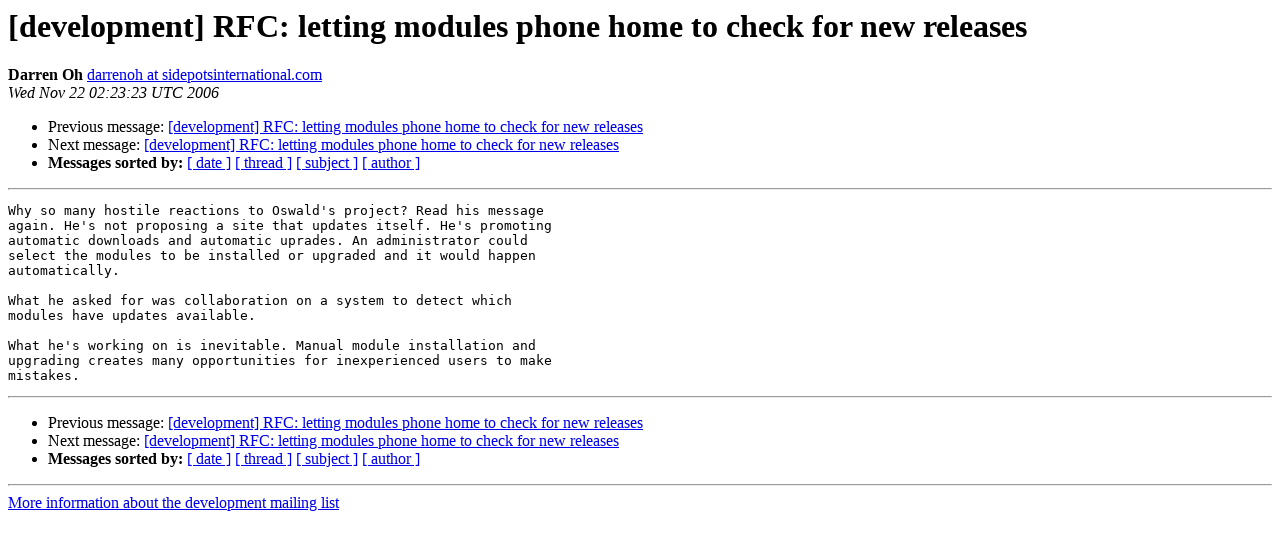

--- FILE ---
content_type: text/html
request_url: https://lists.drupal.org/pipermail/development/2006-November/020992.html
body_size: 1117
content:
<!DOCTYPE HTML PUBLIC "-//W3C//DTD HTML 3.2//EN">
<HTML>
 <HEAD>
   <TITLE> [development] RFC: letting modules phone home to check for new	releases
   </TITLE>
   <LINK REL="Index" HREF="index.html" >
   <LINK REL="made" HREF="mailto:development%40drupal.org?Subject=%5Bdevelopment%5D%20RFC%3A%20letting%20modules%20phone%20home%20to%20check%20for%20new%0A%09releases&In-Reply-To=BE1D9613-7114-4D9F-BE8B-6238246D6726%40dwwright.net">
   <META NAME="robots" CONTENT="index,nofollow">
   <META http-equiv="Content-Type" content="text/html; charset=us-ascii">
   <LINK REL="Previous"  HREF="020990.html">
   <LINK REL="Next"  HREF="020993.html">
 </HEAD>
 <BODY BGCOLOR="#ffffff">
   <H1>[development] RFC: letting modules phone home to check for new	releases</H1>
    <B>Darren Oh</B> 
    <A HREF="mailto:development%40drupal.org?Subject=%5Bdevelopment%5D%20RFC%3A%20letting%20modules%20phone%20home%20to%20check%20for%20new%0A%09releases&In-Reply-To=BE1D9613-7114-4D9F-BE8B-6238246D6726%40dwwright.net"
       TITLE="[development] RFC: letting modules phone home to check for new	releases">darrenoh at sidepotsinternational.com
       </A><BR>
    <I>Wed Nov 22 02:23:23 UTC 2006</I>
    <P><UL>
        <LI>Previous message: <A HREF="020990.html">[development] RFC: letting modules phone home to check for new	releases
</A></li>
        <LI>Next message: <A HREF="020993.html">[development] RFC: letting modules phone home to check for new releases
</A></li>
         <LI> <B>Messages sorted by:</B> 
              <a href="date.html#20992">[ date ]</a>
              <a href="thread.html#20992">[ thread ]</a>
              <a href="subject.html#20992">[ subject ]</a>
              <a href="author.html#20992">[ author ]</a>
         </LI>
       </UL>
    <HR>  
<!--beginarticle-->
<PRE>Why so many hostile reactions to Oswald's project? Read his message  
again. He's not proposing a site that updates itself. He's promoting  
automatic downloads and automatic uprades. An administrator could  
select the modules to be installed or upgraded and it would happen  
automatically.

What he asked for was collaboration on a system to detect which  
modules have updates available.

What he's working on is inevitable. Manual module installation and  
upgrading creates many opportunities for inexperienced users to make  
mistakes.
</PRE>



<!--endarticle-->
    <HR>
    <P><UL>
        <!--threads-->
	<LI>Previous message: <A HREF="020990.html">[development] RFC: letting modules phone home to check for new	releases
</A></li>
	<LI>Next message: <A HREF="020993.html">[development] RFC: letting modules phone home to check for new releases
</A></li>
         <LI> <B>Messages sorted by:</B> 
              <a href="date.html#20992">[ date ]</a>
              <a href="thread.html#20992">[ thread ]</a>
              <a href="subject.html#20992">[ subject ]</a>
              <a href="author.html#20992">[ author ]</a>
         </LI>
       </UL>

<hr>
<a href="http://lists.drupal.org/listinfo/development">More information about the development
mailing list</a><br>
</body></html>
